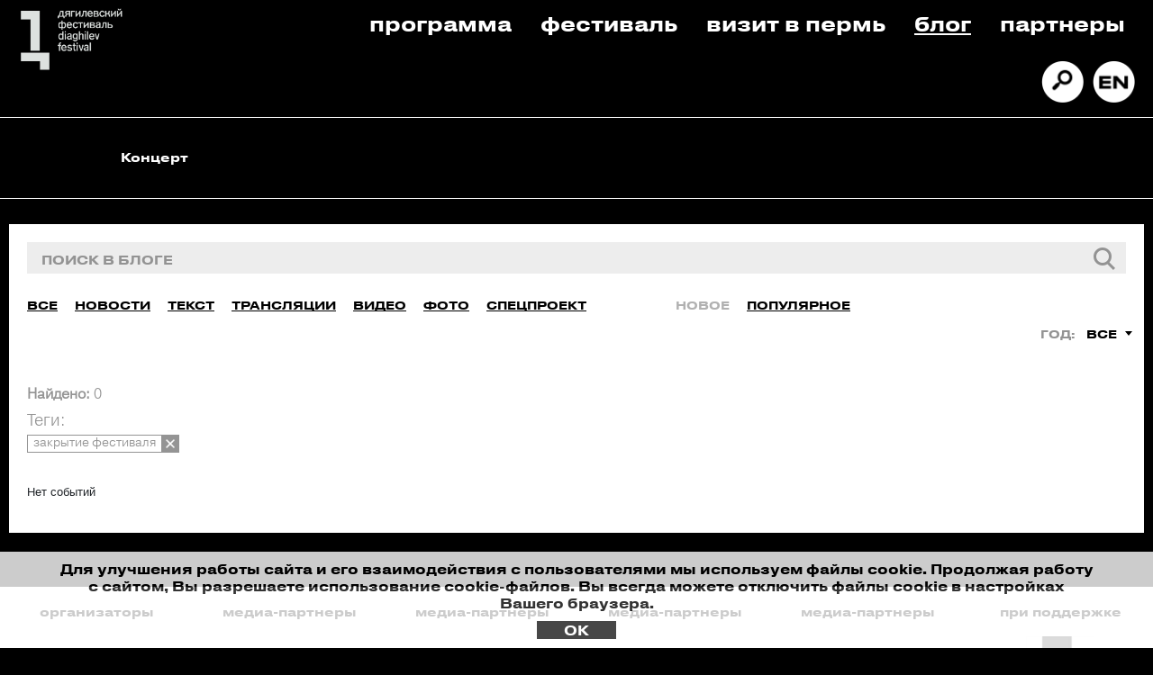

--- FILE ---
content_type: text/html; charset=UTF-8
request_url: https://diaghilevfest.ru/media/mediatec/tags.php?tag=%D0%B7%D0%B0%D0%BA%D1%80%D1%8B%D1%82%D0%B8%D0%B5+%D1%84%D0%B5%D1%81%D1%82%D0%B8%D0%B2%D0%B0%D0%BB%D1%8F&type=media_type_podcast
body_size: 8904
content:
<html lang="ru-RU">
<head>
    
    <meta charset="utf-8"/>
    <title>Журнал</title> 
    <meta http-equiv="Content-Type" content="text/html; charset=UTF-8" />
<link href="/bitrix/js/main/core/css/core.css?15918702613963" type="text/css" rel="stylesheet" />



<link href="/bitrix/css/main/font-awesome.css?159187026028777" type="text/css"  rel="stylesheet" />
<link href="/bitrix/cache/css/s1/d_fest/template_707012e0fa3f2698f09fa2a5c0226a6a/template_707012e0fa3f2698f09fa2a5c0226a6a_v1.css?1762535449586227" type="text/css"  data-template-style="true" rel="stylesheet" />
<script type="text/javascript">if(!window.BX)window.BX={};if(!window.BX.message)window.BX.message=function(mess){if(typeof mess=='object') for(var i in mess) BX.message[i]=mess[i]; return true;};</script>
<script type="text/javascript">(window.BX||top.BX).message({'JS_CORE_LOADING':'Загрузка...','JS_CORE_NO_DATA':'- Нет данных -','JS_CORE_WINDOW_CLOSE':'Закрыть','JS_CORE_WINDOW_EXPAND':'Развернуть','JS_CORE_WINDOW_NARROW':'Свернуть в окно','JS_CORE_WINDOW_SAVE':'Сохранить','JS_CORE_WINDOW_CANCEL':'Отменить','JS_CORE_WINDOW_CONTINUE':'Продолжить','JS_CORE_H':'ч','JS_CORE_M':'м','JS_CORE_S':'с','JSADM_AI_HIDE_EXTRA':'Скрыть лишние','JSADM_AI_ALL_NOTIF':'Показать все','JSADM_AUTH_REQ':'Требуется авторизация!','JS_CORE_WINDOW_AUTH':'Войти','JS_CORE_IMAGE_FULL':'Полный размер'});</script>

<script type="text/javascript" src="/bitrix/js/main/core/core.js?1591870261541056"></script>

<script>BX.setJSList(['/bitrix/js/main/core/core_ajax.js','/bitrix/js/main/core/core_promise.js','/bitrix/js/main/polyfill/promise/js/promise.js','/bitrix/js/main/loadext/loadext.js','/bitrix/js/main/loadext/extension.js','/bitrix/js/main/polyfill/promise/js/promise.js','/bitrix/js/main/polyfill/find/js/find.js','/bitrix/js/main/polyfill/includes/js/includes.js','/bitrix/js/main/polyfill/matches/js/matches.js','/bitrix/js/ui/polyfill/closest/js/closest.js','/bitrix/js/main/polyfill/fill/main.polyfill.fill.js','/bitrix/js/main/polyfill/find/js/find.js','/bitrix/js/main/polyfill/matches/js/matches.js','/bitrix/js/main/polyfill/core/dist/polyfill.bundle.js','/bitrix/js/main/polyfill/core/dist/polyfill.bundle.js','/bitrix/js/main/lazyload/dist/lazyload.bundle.js','/bitrix/js/main/polyfill/core/dist/polyfill.bundle.js','/bitrix/js/main/parambag/dist/parambag.bundle.js']);
BX.setCSSList(['/bitrix/js/main/lazyload/dist/lazyload.bundle.css','/bitrix/js/main/parambag/dist/parambag.bundle.css']);</script>
<script type="text/javascript">(window.BX||top.BX).message({'LANGUAGE_ID':'ru','FORMAT_DATE':'DD.MM.YYYY','FORMAT_DATETIME':'DD.MM.YYYY HH:MI:SS','COOKIE_PREFIX':'BITRIX_SM','SERVER_TZ_OFFSET':'18000','SITE_ID':'s1','SITE_DIR':'/','USER_ID':'','SERVER_TIME':'1768737720','USER_TZ_OFFSET':'0','USER_TZ_AUTO':'Y','bitrix_sessid':'d1316ad1e836c322c14234c42b1fe9df'});</script>


<script type="text/javascript">BX.setJSList(['/bitrix/templates/d_fest/components/bitrix/news.list/media_list_search/script.js','/bitrix/templates/d_fest/assets/js/jquery.inputmask.min.js','/bitrix/templates/d_fest/assets/js/main.js','/bitrix/templates/d_fest/assets/js/cookie.js','/bitrix/templates/d_fest/assets/js/jquery.formstyler.js','/bitrix/templates/d_fest/components/bitrix/menu/main_menu/script.js']); </script>
<script type="text/javascript">BX.setCSSList(['/bitrix/templates/d_fest/assets/css/main.css','/bitrix/templates/d_fest/assets/css/media.css','/bitrix/templates/d_fest/assets/css/media.gulp.css','/bitrix/templates/d_fest/assets/css/jquery.formstyler.css','/bitrix/templates/d_fest/assets/css/da.min.css','/bitrix/templates/d_fest/components/bitrix/menu/top_menu/style.css','/bitrix/templates/d_fest/components/bitrix/menu/main_menu/style.css','/bitrix/components/bitrix/system.pagenavigation/templates/bootstrap_v4/style.css','/bitrix/templates/d_fest/components/bitrix/news.list/patrners_slider/style.css']); </script>
<link rel="stylesheet" href="https://cdn.jsdelivr.net/gh/fancyapps/fancybox@3.5.7/dist/jquery.fancybox.min.css">
<link rel="stylesheet" href="https://stackpath.bootstrapcdn.com/bootstrap/4.4.1/css/bootstrap.min.css">
<link rel="stylesheet" type="text/css" href="//cdn.jsdelivr.net/npm/slick-carousel@1.8.1/slick/slick.css">
<script src="https://code.jquery.com/jquery-3.4.1.min.js"></script>
<script src="https://cdn.jsdelivr.net/gh/fancyapps/fancybox@3.5.7/dist/jquery.fancybox.min.js"></script>
<script src="https://cdn.jsdelivr.net/npm/popper.js@1.16.0/dist/umd/popper.min.js"></script>
<script src="https://stackpath.bootstrapcdn.com/bootstrap/4.4.1/js/bootstrap.min.js"></script>
<script type="text/javascript" src="//cdn.jsdelivr.net/npm/slick-carousel@1.8.1/slick/slick.js"></script>



<script type="text/javascript"  src="/bitrix/cache/js/s1/d_fest/template_f89a692d279060b9e7aa559a5f45d80b/template_f89a692d279060b9e7aa559a5f45d80b_v1.js?1762535449188621"></script>
<script type="text/javascript"  src="/bitrix/cache/js/s1/d_fest/page_096175e3566f260d962c520895d6ffa5/page_096175e3566f260d962c520895d6ffa5_v1.js?17625354494727"></script>
<script type="text/javascript">var _ba = _ba || []; _ba.push(["aid", "8d410667785a2fed6fd8359ca49ae237"]); _ba.push(["host", "diaghilevfest.ru"]); (function() {var ba = document.createElement("script"); ba.type = "text/javascript"; ba.async = true;ba.src = (document.location.protocol == "https:" ? "https://" : "http://") + "bitrix.info/ba.js";var s = document.getElementsByTagName("script")[0];s.parentNode.insertBefore(ba, s);})();</script>



    <meta name="viewport" content="width=device-width, initial-scale=1, shrink-to-fit=no">
	<meta http-equiv="x-ua-compatible" content="ie=edge">
    <link rel="icon" href="/bitrix/templates/d_fest/assets/img/favicon.png" type="image/x-icon">

        <style>.wrap { width: 100% !important; } .media-block-line .media-elem-front, .media-block-line .media-elem {height: 235px !important;}</style><style>@media (max-width: 768px) { iframe { height: 250px !important;} } body {overflow-x: hidden; .textinn-block-mid-h-inn { font-family: "Druk", Arial, sans-serif !important;font-size: 17pt !important;font-weight: 900 !important; } </style>
    <!-- Yandex.Metrika counter -->
    <script type="text/javascript" >
    (function(m,e,t,r,i,k,a){m[i]=m[i]||function(){(m[i].a=m[i].a||[]).push(arguments)};
    m[i].l=1*new Date();k=e.createElement(t),a=e.getElementsByTagName(t)[0],k.async=1,k.src=r,a.parentNode.insertBefore(k,a)})
    (window, document, "script", "https://mc.yandex.ru/metrika/tag.js", "ym");

    ym(64806373, "init", {
            clickmap:true,
            trackLinks:true,
            accurateTrackBounce:true,
            webvisor:true,
            ecommerce:"dataLayer"
    });
    </script>
    <noscript><div><img src="https://mc.yandex.ru/watch/64806373" style="position:absolute; left:-9999px;" alt="" /></div></noscript>
    <!-- /Yandex.Metrika counter -->

    <script type="text/javascript">!function(){var t=document.createElement("script");t.type="text/javascript",t.async=!0,t.src="https://vk.com/js/api/openapi.js?168",t.onload=function(){VK.Retargeting.Init("VK-RTRG-497443-9wPyu"),VK.Retargeting.Hit()},document.head.appendChild(t)}();</script><noscript><img src="https://vk.com/rtrg?p=VK-RTRG-497443-9wPyu" style="position:fixed; left:-999px;" alt=""/></noscript>

    <script type="text/javascript">!function(){var t=document.createElement("script");t.type="text/javascript",t.async=!0,t.src='https://vk.com/js/api/openapi.js?169',t.onload=function(){VK.Retargeting.Init("VK-RTRG-1409812-eWXhO"),VK.Retargeting.Hit()},document.head.appendChild(t)}();</script><noscript><img src="https://vk.com/rtrg?p=VK-RTRG-1409812-eWXhO" style="position:fixed; left:-999px;" alt=""/></noscript>

    <!-- Top.Mail.Ru counter -->
    <script type="text/javascript">
        var _tmr = window._tmr || (window._tmr = []);
        _tmr.push({id: "3421803", type: "pageView", start: (new Date()).getTime()});
        (function (d, w, id) {
            if (d.getElementById(id)) return;
            var ts = d.createElement("script"); ts.type = "text/javascript"; ts.async = true; ts.id = id;
            ts.src = "https://top-fwz1.mail.ru/js/code.js";
            var f = function () {var s = d.getElementsByTagName("script")[0]; s.parentNode.insertBefore(ts, s);};
            if (w.opera == "[object Opera]") { d.addEventListener("DOMContentLoaded", f, false); } else { f(); }
        })(document, window, "tmr-code");
    </script>
    <noscript><div><img src="https://top-fwz1.mail.ru/counter?id=3421803;js=na" style="position:absolute;left:-9999px;" alt="Top.Mail.Ru" /></div></noscript>
    <!-- /Top.Mail.Ru counter -->

    <script id="yandex-button" type="text/html">
        <span class="btn btn-buy">купить билет</span>
    </script>
    <script id="yandex-button-en" type="text/html">
        <span class="btn btn-buy">buy tickets</span>
    </script>
    <script id="yandex-button-detail" type="text/html">
        <span class="btn btn-buy btn-detalno">купить билет</span>
    </script>
    <script id="yandex-button-detail-en" type="text/html">
        <span class="btn btn-buy btn-detalno">buy tickets</span>
    </script>

    <!-- Facebook Pixel Code -->
    <!--<script>
    !function(f,b,e,v,n,t,s)
    {if(f.fbq)return;n=f.fbq=function(){n.callMethod?
    n.callMethod.apply(n,arguments):n.queue.push(arguments)};
    if(!f._fbq)f._fbq=n;n.push=n;n.loaded=!0;n.version='2.0';
    n.queue=[];t=b.createElement(e);t.async=!0;
    t.src=v;s=b.getElementsByTagName(e)[0];
    s.parentNode.insertBefore(t,s)}(window, document,'script',
    'https://connect.facebook.net/en_US/fbevents.js');
    fbq('init', '1185228748494899');
    fbq('track', 'PageView');
    </script>
    <noscript><img height="1" width="1" style="display:none"
    src="https://www.facebook.com/tr?id=1185228748494899&ev=PageView&noscript=1"
    /></noscript>-->
    <!-- End Facebook Pixel Code -->
    <!--<script src="https://radario.ru/scripts/widget/buy-button-widget.js" data-class="radarioButtonScript" data-type="afisha"></script>-->
    <script>
        (function($) {
            $(document).ready(function(){
                /* Настройка */
                var dealerName = 'YandexTicketsDealer';
                var dealer = window[dealerName] = window[dealerName] || [];
                dealer.push(['setDefaultClientKey', 'f231cb7b-3c9e-455a-964e-9c556db9f2ab']);
                dealer.push(['setDefaultRegionId', 50]);
                /* Загрузка */
                var rnd = '?' + new Date().getTime() * Math.random();
                var script = document.createElement('script');
                var target = document.getElementsByTagName('script')[0];
                script.async = true;
                script.src = 'https://widget.afisha.yandex.ru/dealer/dealer.js' + rnd;
                target.parentNode.insertBefore(script, target);
            });
        })(jQuery);
    </script>
</head>
<body>

<header>
    <div class="container-fluid">
        <div class="row bordered-second">
            <div class="col-lg-2 col-md-4 col-4">
                <div class="logo">
                                            <a href="/">
                            <img src="/bitrix/templates/d_fest/assets/img/logo.png" alt="Дягилевский фестиваль, Diaghilev Festival" class="logo__image">
                        </a>
                                    </div>
            </div>
            <div class="col-lg-10 col-md-8 col-8">
                
<ul class="top-menu">

			<li><a href="/programma/">Программа</a></li>
		
			<li><a href="/festival/about">Фестиваль</a></li>
		
			<li><a href="/vizit-v-perm/">Визит в пермь</a></li>
		
			<li><a href="/media/mediatec/" class="selected">Блог</a></li>
		
			<li><a href="/nas-podderzhivayut/partners">Партнеры</a></li>
		

</ul>
<div class="icons">
	<ul class="icons-list">
		<li> <a href="/search"> <img src="/bitrix/templates/d_fest/assets/img/search.png" alt="" class="icons-list__image"></a> </li>
		<li> <a href="/en/media/mediatec/tags.php"> <img src="/bitrix/templates/d_fest/assets/img/en_ver.png" alt="" class="icons-list__image"></a> </li>
	</ul>
</div>

            </div>
        </div>
        <div class="row">
            <div class="col-lg-12">
                <div class="filter">
					<div class="bx-top-nav bx-site" id="catalog_menu_XEVOpk">
	<nav id="cont_catalog_menu_XEVOpk">
		<ul class="catalog_menu" id="ul_catalog_menu_XEVOpk">
		     <!-- first level-->
						<li
				class="catalog_menu-item bx-nav-1-lvl bx-nav-list-0-col "
				onmouseover="BX.CatalogMenu.itemOver(this);"
				onmouseout="BX.CatalogMenu.itemOut(this)"
								onclick="if (BX.hasClass(document.documentElement, 'bx-touch')) obj_catalog_menu_XEVOpk.clickInMobile(this, event);"
			>
				<a
					href="/concert"
									>
					<span>
						Концерт											</span>
				</a>
						</li>
				</ul>
		<div style="clear: both;"></div>
	</nav>
</div>

<script>
	BX.ready(function () {
		window.obj_catalog_menu_XEVOpk = new BX.Main.MenuComponent.CatalogHorizontal('catalog_menu_XEVOpk', {'224686655':{'PICTURE':'','DESC':''}});
	});
</script>                </div>
            </div>
        </div>
    </div>
</header>
<div class="mobile-header">
	<div class="container-fluid bordered-second">
        <div class="row mobile-header-row-wrapper">
            <div class="col-lg-2 col-md-4 col-4">
                <div class="logo">
                                            <a href="/">
                            <picture>
                                <source srcset="/bitrix/templates/d_fest/assets/img/logo-mobile.png" media="(max-width: 768px)"/>
                                <img src="/bitrix/templates/d_fest/assets/img/logo.png" alt="Дягилевский фестиваль, Diaghilev Festival" class="logo__image">
                            </picture>
                        </a>
                                    </div>
				<div class="m-closed">
					<div class="icons">
	<ul class="icons-list">
		<li> <a href="/search"> <img src="/bitrix/templates/d_fest/assets/img/search.png" alt="" class="icons-list__image"></a> </li>
		<li> <a href="/en/media/mediatec/tags.php"> <img src="/bitrix/templates/d_fest/assets/img/en_ver.png" alt="" class="icons-list__image"></a> </li>
	</ul>
</div>

				</div>
            </div>
            <div class="programma col-4">
                                    <a href="/afisha/">ПРОГРАММА</a>
                            </div>
            <div class="col-lg-9 col-md-7 col-8 m-closed">
                
<ul class="top-menu">

			<li><a href="/festival/about">Фестиваль</a></li>
		
			<li><a href="/vizit-v-perm/">Визит в пермь</a></li>
		
			<li><a href="/media/mediatec/" class="selected">Блог</a></li>
		
			<li><a href="/nas-podderzhivayut/partners">Партнеры</a></li>
		

</ul>
            </div>
			<div class="col-lg-1 col-md-1 col-4">
				<div class="bx-aside-nav-control m-control" data-role="bx-menu-button-mobile"><i class="fa fa-bars"></i></div>
			</div>
        </div>
		<div class="row m-closed">
            <div class="col-lg-12" style="padding: 0 10px;">
                <div class="filter">
					<div class="bx-top-nav bx-site" id="catalog_menu_rIpOz9">
	<nav id="cont_catalog_menu_rIpOz9">
		<ul class="catalog_menu" id="ul_catalog_menu_rIpOz9">
		     <!-- first level-->
						<li
				class="catalog_menu-item bx-nav-1-lvl bx-nav-list-0-col "
				onmouseover="BX.CatalogMenu.itemOver(this);"
				onmouseout="BX.CatalogMenu.itemOut(this)"
								onclick="if (BX.hasClass(document.documentElement, 'bx-touch')) obj_catalog_menu_rIpOz9.clickInMobile(this, event);"
			>
				<a
					href="/programma/"
									>
					<span>
						Программа											</span>
				</a>
						</li>
		     <!-- first level-->
						<li
				class="catalog_menu-item bx-nav-1-lvl bx-nav-list-0-col "
				onmouseover="BX.CatalogMenu.itemOver(this);"
				onmouseout="BX.CatalogMenu.itemOut(this)"
								onclick="if (BX.hasClass(document.documentElement, 'bx-touch')) obj_catalog_menu_rIpOz9.clickInMobile(this, event);"
			>
				<a
					href="/opera"
									>
					<span>
						Опера											</span>
				</a>
						</li>
		     <!-- first level-->
						<li
				class="catalog_menu-item bx-nav-1-lvl bx-nav-list-0-col "
				onmouseover="BX.CatalogMenu.itemOver(this);"
				onmouseout="BX.CatalogMenu.itemOut(this)"
								onclick="if (BX.hasClass(document.documentElement, 'bx-touch')) obj_catalog_menu_rIpOz9.clickInMobile(this, event);"
			>
				<a
					href="/concert"
									>
					<span>
						Концерт											</span>
				</a>
						</li>
				</ul>
		<div style="clear: both;"></div>
	</nav>
</div>

<script>
	BX.ready(function () {
		window.obj_catalog_menu_rIpOz9 = new BX.Main.MenuComponent.CatalogHorizontal('catalog_menu_rIpOz9', {'2917762671':{'PICTURE':'','DESC':''},'1589974321':{'PICTURE':'','DESC':''},'224686655':{'PICTURE':'','DESC':''}});
	});
</script>                </div>
            </div>
        </div>
	</div>
</div><section class="header-slider">
	<div class="wrap-m">
		        <section class="second-menu">
        <div class="second-menu-table min">
            <div data-section_id="" class="second-menu-elem active"><a href="/media/mediatec/">Журнал</a></div> <div data-section_id="" class="second-menu-elem "><a href="/media/press/">Пресса</a></div> <div data-section_id="" class="second-menu-elem "><a href="/media/accreditation/">Правила аккредитации журналистов</a></div>         </div>
    </section>
	</div>
</section>
<section class="mediateka">
    <div class="wrap">
        <div class="filter-block filter_ru">
				<script type="text/javascript">    
    $(document).ready(function(){
        $("#filter_media input[name=q]").keydown(function(event){
            if(event.keyCode == 13){
                var _this = $(this).closest("form");

                if (_this.find("input[name=q]").val() != "") {
                    _this.attr("action", _this.data("action_tag"));
                }
            }
        });

        $('#filter_media select').change(function () {
            var _form = $(this).closest("form");
            _form.submit();
        });
    });
</script>
<form id="filter_media" action="" data-action_tag="tags.php" method="GET">
    <div class="filter-block-input">
        <div class="filter-block-input-inn">
			                <input name="q" type="text" value="" placeholder="поиск в блоге"/>
			                <div style="display:none;">
                    <input type="submit" value="submit" />
                </div>
        </div>
    </div>
    <div class="filter-block-others">
            <div class="filter-block-sliders">
                <div class="filter-block-sliders-one" style="width: 720px;">
                    <div class="afishap-filter-media sliderv3">
                        <div class="afishap-filter-witch">
                            <ul>
                                <li>
                                                        <div class="afishap-filter-media-elem "><a href="/media/mediatec/tags.php?tag=%D0%B7%D0%B0%D0%BA%D1%80%D1%8B%D1%82%D0%B8%D0%B5+%D1%84%D0%B5%D1%81%D1%82%D0%B8%D0%B2%D0%B0%D0%BB%D1%8F">Все</a></div>
                                                    </li><li>
                                                        <div class="afishap-filter-media-elem "><a href="/media/mediatec/tags.php?tag=%D0%B7%D0%B0%D0%BA%D1%80%D1%8B%D1%82%D0%B8%D0%B5+%D1%84%D0%B5%D1%81%D1%82%D0%B8%D0%B2%D0%B0%D0%BB%D1%8F&type=media_type_news">Новости</a></div>
                                                    </li><li>
                                                        <div class="afishap-filter-media-elem "><a href="/media/mediatec/tags.php?tag=%D0%B7%D0%B0%D0%BA%D1%80%D1%8B%D1%82%D0%B8%D0%B5+%D1%84%D0%B5%D1%81%D1%82%D0%B8%D0%B2%D0%B0%D0%BB%D1%8F&type=media_type_interview">Текст</a></div>
                                                    </li><li>
                                                        <div class="afishap-filter-media-elem "><a href="/media/mediatec/tags.php?tag=%D0%B7%D0%B0%D0%BA%D1%80%D1%8B%D1%82%D0%B8%D0%B5+%D1%84%D0%B5%D1%81%D1%82%D0%B8%D0%B2%D0%B0%D0%BB%D1%8F&type=media_type_broadcast">Трансляции</a></div>
                                                    </li><li>
                                                        <div class="afishap-filter-media-elem "><a href="/media/mediatec/tags.php?tag=%D0%B7%D0%B0%D0%BA%D1%80%D1%8B%D1%82%D0%B8%D0%B5+%D1%84%D0%B5%D1%81%D1%82%D0%B8%D0%B2%D0%B0%D0%BB%D1%8F&type=media_type_video">Видео</a></div>
                                                    </li><li>
                                                        <div class="afishap-filter-media-elem "><a href="/media/mediatec/tags.php?tag=%D0%B7%D0%B0%D0%BA%D1%80%D1%8B%D1%82%D0%B8%D0%B5+%D1%84%D0%B5%D1%81%D1%82%D0%B8%D0%B2%D0%B0%D0%BB%D1%8F&type=media_type_photo">Фото</a></div>
                                                    </li><li>
                                                        <div class="afishap-filter-media-elem "><a href="/media/mediatec/tags.php?tag=%D0%B7%D0%B0%D0%BA%D1%80%D1%8B%D1%82%D0%B8%D0%B5+%D1%84%D0%B5%D1%81%D1%82%D0%B8%D0%B2%D0%B0%D0%BB%D1%8F&type=media_type_game">Игра</a></div>
                                                    </li><li>
                                                        <div class="afishap-filter-media-elem "><a href="/media/mediatec/tags.php?tag=%D0%B7%D0%B0%D0%BA%D1%80%D1%8B%D1%82%D0%B8%D0%B5+%D1%84%D0%B5%D1%81%D1%82%D0%B8%D0%B2%D0%B0%D0%BB%D1%8F&type=media_type_special_project">Спецпроект</a></div>
                                                    </li><li>
                                                        <div class="afishap-filter-media-elem active"><a href="/media/mediatec/tags.php?tag=%D0%B7%D0%B0%D0%BA%D1%80%D1%8B%D1%82%D0%B8%D0%B5+%D1%84%D0%B5%D1%81%D1%82%D0%B8%D0%B2%D0%B0%D0%BB%D1%8F&type=media_type_podcast">Подкаст</a></div>
                                                    </li>                            </ul>
                        </div>
                    </div>
                </div>
                <div class="filter-block-sliders-two">
                    <div class="afishap-filter-media sliderv3">
                        <div class="afishap-filter-witch">
                            <ul>
                                <li>
                                                    <div class="afishap-filter-media-elem active"><a href="/media/mediatec/tags.php?tag=%D0%B7%D0%B0%D0%BA%D1%80%D1%8B%D1%82%D0%B8%D0%B5+%D1%84%D0%B5%D1%81%D1%82%D0%B8%D0%B2%D0%B0%D0%BB%D1%8F&type=media_type_podcast&sort=new">Новое</a></div>
                                                </li><li>
                                                    <div class="afishap-filter-media-elem "><a href="/media/mediatec/tags.php?tag=%D0%B7%D0%B0%D0%BA%D1%80%D1%8B%D1%82%D0%B8%D0%B5+%D1%84%D0%B5%D1%81%D1%82%D0%B8%D0%B2%D0%B0%D0%BB%D1%8F&type=media_type_podcast&sort=popular">Популярное</a></div>
                                                </li>                            </ul>
                        </div>
                    </div>
                </div>
            </div>
            <div class="filter-block-dd">
                <div class="filter-block-dd-elem">
                                    </div>
                <div class="filter-block-dd-elem">
                    <div class="filter-block-dd-elem-text">Год:</div>
                    <select name="year" class="stlr">
                        <option selected value="all">Все</option>                    </select>
                </div>
            </div>

            <input name="type" type="hidden" value="media_type_podcast" />
            <input name="sort" type="hidden" value="new" />
            <input name="tag" type="hidden" value="закрытие фестиваля" />

            <input style="display:none;" type="submit" value="submit" />
    </div>
</form>                                <div class="filter-block-rez">
    <div class="filter-block-rez-k"><b>Найдено:</b> 0</div>
                <div class="filter-block-rez-selected">
            <div class="filter-block-rez-selected-h">Теги:</div>
            <div class="filter-block-rez-selected-inn">
                <a href="/media/mediatec/tags.php?type=media_type_podcast" class="filter-block-rez-selected-item">
                                    <div class="filter-block-rez-selected-item-text"><span>закрытие фестиваля</span></div>
                                    <div class="filter-block-rez-selected-item-close"></div>
                                </a>            </div>
        </div>
        <form action="/ajax/ajax_tags.php" method="POST">
        <input type="hidden" name="news_count" value="0" />
        <input type="hidden" name="type" value="media_type_podcast" />
        <input type="hidden" name="sort" value="" />
        <input type="hidden" name="month" value="" />
        <input type="hidden" name="year" value="" />
        <input type="hidden" name="q" value="" />
        <input type="hidden" name="tag" value="закрытие фестиваля" />
        <input type="hidden" name="current_url" value="/media/mediatec/tags.php?tag=%D0%B7%D0%B0%D0%BA%D1%80%D1%8B%D1%82%D0%B8%D0%B5+%D1%84%D0%B5%D1%81%D1%82%D0%B8%D0%B2%D0%B0%D0%BB%D1%8F&type=media_type_podcast" />
        <input type="hidden" name="PAGEN_1" value="1" />
    </form>

    <div class="filter-block-rez-inn">
                    <div class="bitext t1">
                Нет событий            </div>
            </div>
</div>
    <script>
        $(document).ready(function(){
            $(".media-block-morebtn").hide();
        });
    </script>

        </div>
        <div class="media-block-morebtn">
            <div class="for-btn-load">
                <a href="#" class="btn btn-bg"><span>Показать ещё</span></a>
            </div>
        </div>
    </div>
</section>
<footer>
    <div class="container-fluid first_part footer-slider-container">
                    <div class="footer-slider">
	    <div class="slide">
        <div class="slide_heading">
			Организаторы        </div>
        <div class="slide_image">
        	<a href="https://mk.permkrai.ru" target="_blank">
            	<img src="/upload/iblock/32e/32efc4b50932c3b4b1716bcfe22e6713.png" alt="Министерство культуры Пермского края" title="Министерство культуры Пермского края">
        	</a>
        </div>
    </div>
	    <div class="slide">
        <div class="slide_heading">
			Медиа-партнеры        </div>
        <div class="slide_image">
        	<a href="https://theblueprint.ru/" target="_blank">
            	<img src="/upload/iblock/e50/e50985568c4dacb896a8d700c7bc3d99.jpg" alt="Блюпринт" title="Блюпринт">
        	</a>
        </div>
    </div>
	    <div class="slide">
        <div class="slide_heading">
			Организаторы        </div>
        <div class="slide_image">
        	<a href="https://diaghilevfund.ru/" target="_blank">
            	<img src="/upload/iblock/6f0/6f0e71ad3e94b4589b92d9b9806e4850.jpg" alt="Дягилевский фонд поддержки культурных инициатив" title="Дягилевский фонд поддержки культурных инициатив">
        	</a>
        </div>
    </div>
	    <div class="slide">
        <div class="slide_heading">
			Медиа-партнеры        </div>
        <div class="slide_image">
        	<a href="https://style.rbc.ru/" target="_blank">
            	<img src="/upload/iblock/583/58356837f65f32106aa097a7a1c4bd35.png" alt="РБК Стиль" title="РБК Стиль">
        	</a>
        </div>
    </div>
	    <div class="slide">
        <div class="slide_heading">
			Медиа-партнеры        </div>
        <div class="slide_image">
        	<a href="https://chitaitext.ru" target="_blank">
            	<img src="/upload/iblock/0a1/0a1a5302bb0410964ce3749132d92895.jpg" alt="Text" title="Text">
        	</a>
        </div>
    </div>
	    <div class="slide">
        <div class="slide_heading">
			Медиа-партнеры        </div>
        <div class="slide_image">
        	<a href="http://www.sobaka.ru/prm" target="_blank">
            	<img src="/upload/iblock/71e/71e94990c9e387d4672153923b6faba8.jpg" alt="СОБАКА прм" title="СОБАКА прм">
        	</a>
        </div>
    </div>
	    <div class="slide">
        <div class="slide_heading">
			Медиа-партнеры        </div>
        <div class="slide_image">
        	<a href="https://newsko.ru" target="_blank">
            	<img src="/upload/iblock/a49/a49e2269a5a440109ccf20d5096116a6.jpg" alt="Издательский дом Компаньон" title="Издательский дом Компаньон">
        	</a>
        </div>
    </div>
	    <div class="slide">
        <div class="slide_heading">
			При поддержке        </div>
        <div class="slide_image">
        	<a href="https://perm.kortros.ru/" target="_blank">
            	<img src="/upload/iblock/4c4/4c45a626e65875dbe950ca9a7d41a891.jpg" alt="ГК КОРТРОС" title="ГК КОРТРОС">
        	</a>
        </div>
    </div>
	    <div class="slide">
        <div class="slide_heading">
			Официальный автомобиль        </div>
        <div class="slide_image">
        	<a href="https://verra.ru/" target="_blank">
            	<img src="/upload/iblock/6af/6afd65878ec14b0a343a5468f23c9c10.png" alt="Verra" title="Verra">
        	</a>
        </div>
    </div>
	    <div class="slide">
        <div class="slide_heading">
			Генеральный билетный партнер        </div>
        <div class="slide_image">
        	<a href="https://afisha.yandex.ru" target="_blank">
            	<img src="/upload/iblock/ce5/ce50f10a9fcf4eb5b753d9ee5e23f9cd.png" alt="Яндекс Афиша" title="Яндекс Афиша">
        	</a>
        </div>
    </div>
	    <div class="slide">
        <div class="slide_heading">
			Спонсоры        </div>
        <div class="slide_image">
        	<a href="https://plus.yandex.ru" target="_blank">
            	<img src="/upload/iblock/b72/b72ae768417dd7fe9d35a55eb0910307.png" alt="Яндекс Плюс" title="Яндекс Плюс">
        	</a>
        </div>
    </div>
	    <div class="slide">
        <div class="slide_heading">
			Генеральный партнер        </div>
        <div class="slide_image">
        	<a href="https://www.sberbank.ru/" target="_blank">
            	<img src="/upload/iblock/f92/f9264f9bfd6d75edc75c451f916ab366.jpg" alt="Сбер" title="Сбер">
        	</a>
        </div>
    </div>
	    <div class="slide">
        <div class="slide_heading">
			Медиа-партнеры        </div>
        <div class="slide_image">
        	<a href="https://silverperm.ru/" target="_blank">
            	<img src="/upload/iblock/711/711f1fd52286c7c836cbb514f2edb187.jpg" alt="Серебряный дождь" title="Серебряный дождь">
        	</a>
        </div>
    </div>
	    <div class="slide">
        <div class="slide_heading">
			Партнеры        </div>
        <div class="slide_image">
        	<a href="https://lenta.com/?utm_referrer=https:%2F%2Fwww.google.com%2F" target="_blank">
            	<img src="/upload/iblock/294/29469b9bab357b7110c2e0fb039b88d2.png" alt="Лента" title="Лента">
        	</a>
        </div>
    </div>
	    <div class="slide">
        <div class="slide_heading">
			Медиа-партнеры        </div>
        <div class="slide_image">
        	<a href="https://www.nn.media/" target="_blank">
            	<img src="/upload/iblock/b22/b2225eea0c0d3e4aec52b4f1f601b295.jpg" alt="Журнал &quot;Наше наследие&quot;" title="Журнал &quot;Наше наследие&quot;">
        	</a>
        </div>
    </div>
	    <div class="slide">
        <div class="slide_heading">
			Партнеры        </div>
        <div class="slide_image">
        	<a href="https://baikal-sea.com/" target="_blank">
            	<img src="/upload/iblock/d9c/d9c00e1c4e7dd416715a333cca514332.png" alt="Байкал" title="Байкал">
        	</a>
        </div>
    </div>
</div>
            </div>
    <div class="container-fluid second_part">
        <div class="row">
            <div class="col-lg-2 col-md-12 col-12">
                <div class="logo">
                    <a href="/">
                        <img src="/bitrix/templates/d_fest/assets/img/logo.png" alt="Дягилевский фестиваль, Diaghilev Festival" class="logo__image">
                    </a>
                                            <button href="javacript:;" data-fancybox="form__contact-1" data-src="#form__contact" class="contact_us">связаться с нами</button>
                                    </div>
            </div>
            <div class="col-lg-10 col-md-12 col-12">
                        <ul class="top-menu">
                <li>
                    <a href="/afisha/">Программа</a>
                    <ul class="sec_menu">
                        <li><a href="/afisha/">основная программа</a></li>
                        <!--<li><a href="/educational/">образовательная программа</a></li>
                        <li><a href="/club/">фестивальный клуб</a></li>-->
                    </ul>
                </li>
                <li>
                    <a href="/festival/about/">Фестиваль</a>
                    <ul class="sec_menu">
                        <li><a href="/festival/about/">о фестивале</a></li>
                        <li><a href="/festival/volunteerservice/">волонтерская служба</a></li>
                        <li><a href="/festival/contacts/">контакты</a></li>
                        <li><a href="/festival/archive/">архив</a></li>
                    </ul>
                </li>
                <li>
                    <a href="/vizit-v-perm/">Визит в пермь</a>
                </li>
                <li>
                    <a href="/media/mediatec/">Блог</a>
                    <ul class="sec_menu">
                        <li><a href="/media/mediatec/?type=media_type_news">новости</a></li>
                        <li><a href="/media/mediatec/?type=media_type_interview">тексты</a></li>
                        <li><a href="/media/mediatec/?type=media_type_broadcast">трансляции</a></li>
                        <li><a href="/media/mediatec/?type=media_type_video">видео</a></li>
                        <li><a href="/media/mediatec/?type=media_type_photo">фото</a></li>
                        <li><a href="/media/mediatec/?type=media_type_special_project">спецпроект</a></li>
                    </ul>
                </li>
                                    <li>
                        <a href="/nas-podderzhivayut/">Партнеры</a>
                        <ul class="sec_menu">
                            <li><a href="/nas-podderzhivayut/partners/">партнеры и спонсоры</a></li>
                            <li><a href="/nas-podderzhivayut/advertising/">реклама</a></li>
                        </ul>
                    </li>
                                
            </ul>
                                        </div>
        </div>
    </div>
    <div class="container-fluid third_part">
        <div class="row">
            <div class="col-lg-3">
                <div class="contacts">
                                    <button href="javacript:;" data-fancybox="form__contact-2" data-src="#form__contact" class="contact_us">связаться с нами</button>
                                </div>
            </div>
            <div class="col-lg-6">
                
            </div>
            <div class="col-lg-3">
                <div class="socials">
                    <ul>
                                                                            <li>
                                <a href="/search">
                                    <img src="/bitrix/templates/d_fest/assets/img/search.png" alt="" class="icons-list__image">
                                </a>
                            </li>
                            <li>
                                <a href="/en/media/mediatec/tags.php">
                                    <img src="/bitrix/templates/d_fest/assets/img/en_ver.png" alt="" class="icons-list__image">
                                </a>
                            </li>   
                                                <li>
                            <a href="https://vk.com/diaghilevfest" target="_blank">
                                <img src="/bitrix/templates/d_fest/assets/img/vk_logo.png" alt="">
                            </a>
                        </li>
                        <li>
                            <a href="https://www.youtube.com/channel/UC-WjbSDDNuvDQ_1kJWZhdfw" target="_blank">
                                <img src="/bitrix/templates/d_fest/assets/img/youtube_logo.png" alt="">
                            </a>
                        </li>
                        <li>
                    </ul>
                </div>

                <div class="developed_by">
                                    <p class="developed_by_company"><a href="https://promedia.io/" target="_blank">Разработано в Промедиа</a></p>
                                </div>
            </div>
        </div>
    </div>
</footer>

<div id="form__contact" style="display: none;">
    <div class="container">
        <div class="row">
            <div class="col-lg-12">
                <form id="contact__form" method="POST">
                    <p></p>
                    <div class="form-group">
                                                    <label for="event">ФИО:</label>
                            <input type="text" class="form-control" id="name" name="name-cnt" required="required" placeholder="Иванов Иван Иванович">
                                            </div>
                    <div class="form-group">
                        <label for="email">E-mail:</label>
                                                    <input type="email" class="form-control" id="email" name="email-cnt" required="required" placeholder="Введите E-mail">
                                            </div>
                    <div class="form-group">
                                                    <label for="event">Комментарий:</label>
                            <textarea class="form-control" id="comment" rows="3" name="comment-cnt" required="required" placeholder="Введите комментарий"></textarea>
                                            </div>
                    <div class="form-group">
                                                    <input type="submit" class="form-control" id="send" value="отправить">
                                            </div>
                </form>
            </div>
            <div class="col-lg-12">
                                    <p>
                        Нажимая кнопку «Отправить», я даю свое согласие на обработку моих персональных данных, в соответствии с Федеральным законом от 27.07.2006 года №152-ФЗ «О персональных данных» 
                    </p>
                            </div>
        </div>
    </div>
</div>

<div id="form__request" style="display: none;">
    <div class="container">
        <div class="row">
            <div class="col-lg-12">
                <form id="request__form" method="POST">
                    <p></p>
                    <div class="form-group">
                                                    <label for="event">ФИО:</label>
                            <input type="text" class="form-control" id="name" name="name-req" required="required" placeholder="Иванов Иван Иванович">
                                            </div>
                    <div class="form-group">
                                                    <label for="event">Телефон:</label>
                            <input type="text" class="form-control ru_phone" id="phone" required="required" name="phone-req" placeholder="+7 (999) 999-99-99">
                                            </div>
                    <div class="form-group">
                        <label for="email">E-mail:</label>
                                                    <input type="email" class="form-control" id="email" name="email-req" required="required" placeholder="Введите E-mail">
                                            </div>
                    <div class="form-group">
                                                    <label for="event">Комментарий:</label>
                            <textarea class="form-control" id="comment" rows="3" name="comment" required="required" placeholder="Введите комментарий"></textarea>
                                            </div>
                    <div class="form-group">
                                                    <input type="submit" class="form-control" id="send" value="отправить">
                                            </div>
                </form>
            </div>
            <div class="col-lg-12">
                                    <p>
                        Нажимая кнопку «Отправить», я даю свое согласие на обработку моих персональных данных, в соответствии с Федеральным законом от 27.07.2006 года №152-ФЗ «О персональных данных» 
                    </p>
                            </div>
        </div>
    </div>
</div>
